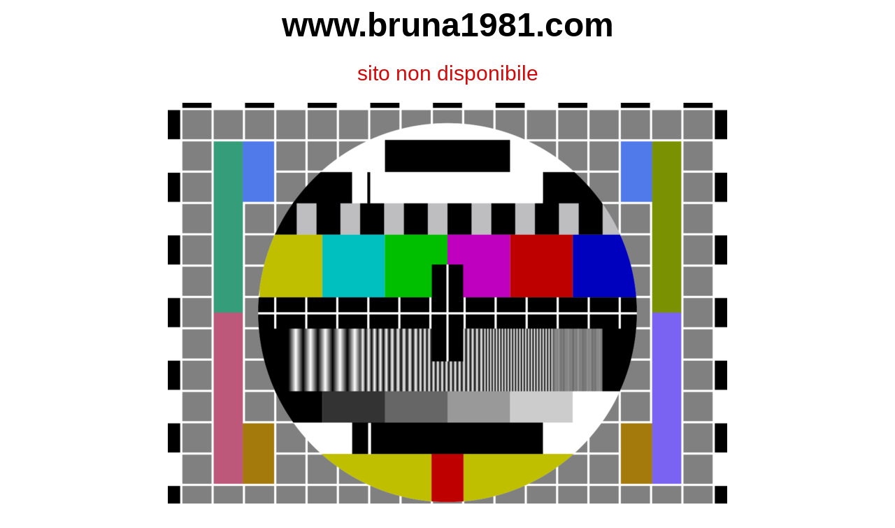

--- FILE ---
content_type: text/html; charset=UTF-8
request_url: https://www.bruna1981.com/1091/
body_size: 257
content:
<!DOCTYPE html PUBLIC "-//W3C//DTD XHTML 1.0 Transitional//EN" "http://www.w3.org/TR/xhtml1/DTD/xhtml1-transitional.dtd">
<html xmlns="http://www.w3.org/1999/xhtml">
    <head>
        <meta http-equiv="Content-Type" content="text/html; charset=utf-8" />
        <title>
            www.bruna1981.com        </title>
<style type="text/css">
/*<![CDATA[*/
 body {
  text-align: center;
  color: #000000;
  font-family: Arial, Helvetica, sans-serif;
  font-size: 48px;
  font-weight: bold;
}
 h2.c1 {
  color: #d40808;
  font-size: 30px;
  font-weight: lighter;
}
 p.c2 {
  color: #CC6600;
  font-size: 16px;
  font-weight: lighter;
}
/*]]>*/
</style>
    </head>
    <body>      
        www.bruna1981.com        <h2 class="c1">
            sito non disponibile
        </h2>
 <p class="c2">


</p>

<img src="https://www.bruna1981.com/nomore.png" width="800" height="600">
       
    </body>
</html>
